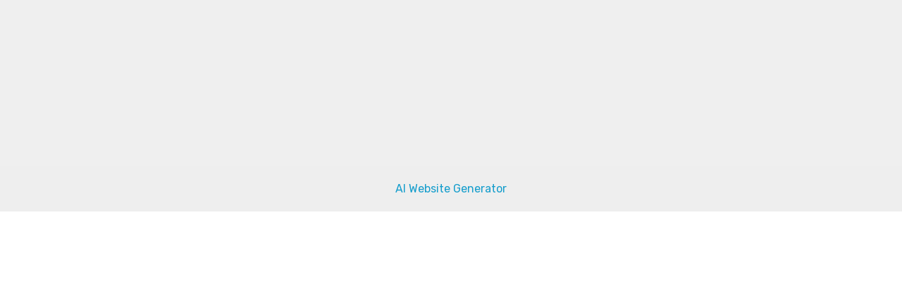

--- FILE ---
content_type: text/html
request_url: http://ekoplant.pl/
body_size: 1161
content:
<!DOCTYPE html>
<html  >
<head>
  <!-- Site made with Mobirise Website Builder v5.9.8, https://mobirise.com -->
  <meta charset="UTF-8">
  <meta http-equiv="X-UA-Compatible" content="IE=edge">
  <meta name="generator" content="Mobirise v5.9.8, mobirise.com">
  <meta name="twitter:card" content="summary_large_image"/>
  <meta name="twitter:image:src" content="assets/images/index-meta.png">
  <meta property="og:image" content="assets/images/index-meta.png">
  <meta name="twitter:title" content="">
  <meta name="viewport" content="width=device-width, initial-scale=1, minimum-scale=1">
  <link rel="shortcut icon" href="assets/images/logo-1-128x31.png" type="image/x-icon">
  <meta name="description" content="Inteligentne rozwiązania">
  
  
  
  <link rel="stylesheet" href="assets/bootstrap/css/bootstrap.min.css">
  <link rel="stylesheet" href="assets/bootstrap/css/bootstrap-grid.min.css">
  <link rel="stylesheet" href="assets/bootstrap/css/bootstrap-reboot.min.css">
  <link rel="stylesheet" href="assets/tether/tether.min.css">
  <link rel="stylesheet" href="assets/theme/css/style.css">
  <link rel="preload" href="https://fonts.googleapis.com/css?family=Rubik:300,300i,400,400i,500,500i,700,700i,900,900i&display=swap" as="style" onload="this.onload=null;this.rel='stylesheet'">
  <noscript><link rel="stylesheet" href="https://fonts.googleapis.com/css?family=Rubik:300,300i,400,400i,500,500i,700,700i,900,900i&display=swap"></noscript>
  <link rel="preload" as="style" href="assets/mobirise/css/mbr-additional.css"><link rel="stylesheet" href="assets/mobirise/css/mbr-additional.css" type="text/css">

  
  
  
</head>
<body>
  
  <section class="header1 cid-v8JQDn2soq" id="header16-d">

    

    

    <div class="container">
        <div class="row justify-content-md-center">
            <div class="col-md-10 align-center">
                <h1 class="mbr-section-title mbr-bold pb-3 mbr-fonts-style display-1"></h1>
                
                <p class="mbr-text pb-3 mbr-fonts-style display-5"></p>
                
            </div>
        </div>
    </div>

</section><section class="display-7" style="padding: 0;align-items: center;justify-content: center;flex-wrap: wrap;    align-content: center;display: flex;position: relative;height: 4rem;"><a href="https://mobiri.se/3116830" style="flex: 1 1;height: 4rem;position: absolute;width: 100%;z-index: 1;"><img alt="" style="height: 4rem;" src="[data-uri]"></a><p style="margin: 0;text-align: center;" class="display-7">&#8204;</p><a style="z-index:1" href="https://mobirise.com/builder/ai-website-generator.html">AI Website Generator</a></section><script src="assets/popper/popper.min.js"></script>  <script src="assets/web/assets/jquery/jquery.min.js"></script>  <script src="assets/bootstrap/js/bootstrap.min.js"></script>  <script src="assets/tether/tether.min.js"></script>  <script src="assets/smoothscroll/smooth-scroll.js"></script>  <script src="assets/theme/js/script.js"></script>  
  
  
</body>
</html>

--- FILE ---
content_type: application/javascript
request_url: http://ekoplant.pl/assets/theme/js/script.js
body_size: 8196
content:

(function(a){function p(b){b=a(b);var c=b.attr("ID")+"-carousel";b.find(".carousel").attr("id",c);b.find(".carousel-controls a").attr("href","#"+c);b.find(".carousel-indicators li").attr("data-target","#"+c);a(b).find(".carousel-item:first").addClass("active")}function q(b){b=a(b);var c=b.find(".carousel-item").length,d=b.find(".carousel-inner").attr("data-visible");c<d&&(d=c);b.find(".carousel-inner").attr("class","carousel-inner slides"+d);b.find(".clonedCol").remove();b.find(".carousel-item .col-md-12").each(function(){2>
d?a(this).attr("class","col-md-12"):"5"==d?a(this).attr("class","col-md-12 col-lg-15"):a(this).attr("class","col-md-12 col-lg-"+12/d)});b.find(".carousel-item").each(function(){for(var b=a(this),c=1;c<d;c++){b=b.next();b.length||(b=a(this).siblings(":first"));var n=b.index();b.find(".col-md-12:first").clone().addClass("cloneditem-"+c).addClass("clonedCol").attr("data-cloned-index",n).appendTo(a(this).children().eq(0))}})}function r(b){0!==a(b).find(".nav-tabs").length&&a(b).outerFind('section[id^="tabs"]').each(function(){var b=
a(this).attr("id"),d=a(this).find(".nav-tabs .nav-item"),e=a(this).find(".tab-pane");e.removeClass("active").eq(0).addClass("active");d.find("a").removeClass("active").removeAttr("aria-expanded").eq(0).addClass("active");e.each(function(){a(this).attr("id",b+"_tab"+a(this).index())});d.each(function(){a(this).find("a").attr("href","#"+b+"_tab"+a(this).index())})})}var f=a("html").hasClass("is-builder");a.extend(a.easing,{easeInOutCubic:function(a,c,d,e,h){return 1>(c/=h/2)?e/2*c*c*c+d:e/2*((c-=2)*
c*c+2)+d}});a.fn.outerFind=function(a){return this.find(a).addBack(a)};a.fn.scrollEnd=function(b,c){a(this).scroll(function(){var d=a(this);d.data("scrollTimeout")&&clearTimeout(d.data("scrollTimeout"));d.data("scrollTimeout",setTimeout(b,c))})};a.fn.footerReveal=function(){function b(){!h&&c.outerHeight()<=e.outerHeight()?(c.css({"z-index":-999,position:"fixed",bottom:0}),c.css({width:d.outerWidth()}),d.css({"margin-bottom":c.outerHeight()})):(c.css({"z-index":"",position:"",bottom:""}),c.css({width:""}),
d.css({"margin-bottom":""}))}var c=a(this),d=c.prev(),e=a(window),h=!!document.documentMode;b();e.on("load resize",function(){b()});return this};(function(a,c){var d=function(a,b,c){var d;return function(){var f=this,k=arguments;d?clearTimeout(d):c&&a.apply(f,k);d=setTimeout(function(){c||a.apply(f,k);d=null},b||100)}};jQuery.fn[c]=function(a){return a?this.bind("resize",d(a)):this.trigger(c)}})(jQuery,"smartresize");a.isMobile=function(b){var c=[],d={blackberry:"BlackBerry",android:"Android",windows:"IEMobile",
opera:"Opera Mini",ios:"iPhone|iPad|iPod"};b="undefined"==a.type(b)?"*":b.toLowerCase();"*"==b?c=a.map(d,function(a){return a}):b in d&&c.push(d[b]);return!(!c.length||!navigator.userAgent.match(new RegExp(c.join("|"),"i")))};var t=function(){var b=a('<div style="height: 50vh; position: absolute; top: -1000px; left: -1000px;">').appendTo("body"),c=b[0],d=parseInt(window.innerHeight/2,10),c=parseInt((window.getComputedStyle?getComputedStyle(c,null):c.currentStyle).height,10);b.remove();return c==d}();
a(function(){function b(){a(this).css("height",9*a(this).parent().width()/16)}function c(b){setTimeout(function(){a(b).outerFind(".mbr-parallax-background").jarallax({speed:.6}).css("position","relative")},0)}function d(b){a(b).outerFind("[data-bg-video]").each(function(){var b=a(this).attr("data-bg-video"),c=b.match(/(http:\/\/|https:\/\/|)?(player.|www.)?(vimeo\.com|youtu(be\.com|\.be|be\.googleapis\.com))\/(video\/|embed\/|watch\?v=|v\/)?([A-Za-z0-9._%-]*)(&\S+)?/),d=a('<div class="mbr-background-video-preview">').hide().css({backgroundSize:"cover",
backgroundPosition:"center"});a("> *:eq(0)",this).before(d);if(c&&(/youtu\.?be/g.test(c[3])||/vimeo/g.test(c[3])))if(c&&/youtu\.?be/g.test(c[3]))b="http"+("https:"===location.protocol?"s":"")+":",b+="//img.youtube.com/vi/"+c[6]+"/maxresdefault.jpg",a("<img>").on("load",function(){if(120===(this.naturalWidth||this.width)){var a=this.src.split("/").pop();switch(a){case "maxresdefault.jpg":this.src=this.src.replace(a,"sddefault.jpg");break;case "sddefault.jpg":this.src=this.src.replace(a,"hqdefault.jpg");
break;default:f&&d.css("background-image",'url("images/no-video.jpg")').show()}}else d.css("background-image",'url("'+this.src+'")').show()}).attr("src",b),!a.fn.YTPlayer||f||a.isMobile()||a("> *:eq(1)",this).before('<div class="mbr-background-video"></div>').prev().YTPlayer({videoURL:c[6],containment:"self",showControls:!1,mute:!0});else{if(c&&/vimeo/g.test(c[3])){var k=new XMLHttpRequest;k.open("GET","https://vimeo.com/api/v2/video/"+c[6]+".json",!0);k.onreadystatechange=function(){if(4===this.readyState)if(200<=
this.status&&400>this.status){var a=JSON.parse(this.responseText);d.css("background-image",'url("'+a[0].thumbnail_large+'")').show()}else f&&d.css("background-image",'url("images/no-video.jpg")').show()};k.send();k=null;!a.fn.vimeo_player||f||a.isMobile()||a("> *:eq(1)",this).before('<div class="mbr-background-video"></div>').prev().vimeo_player({videoURL:b,containment:"self",showControls:!1,mute:!0})}}else f&&d.css("background-image",'url("images/video-placeholder.jpg")').show()})}a("html").addClass(a.isMobile()?
"mobile":"desktop");a(window).scroll(function(){a(".mbr-navbar--sticky").each(function(){var b=10<a(window).scrollTop()?"addClass":"removeClass";a(this)[b]("mbr-navbar--stuck").not(".mbr-navbar--open")[b]("mbr-navbar--short")})});a.isMobile()&&navigator.userAgent.match(/Chrome/i)?function(b,c){var d=[b,b];d[c>b?0:1]=c;a(window).smartresize(function(){var b=a(window).height();0>a.inArray(b,d)&&(b=d[a(window).width()>b?1:0]);a(".mbr-section--full-height").css("height",b+"px")})}(a(window).width(),a(window).height()):
t||(a(window).smartresize(function(){a(".mbr-section--full-height").css("height",a(window).height()+"px")}),a(document).on("add.cards",function(b){a("html").hasClass("mbr-site-loaded")&&a(b.target).outerFind(".mbr-section--full-height").length&&a(window).resize()}));a(window).smartresize(function(){a(".mbr-section--16by9").each(b)});a(document).on("add.cards changeParameter.cards",function(c){var d=a(c.target).outerFind(".mbr-section--16by9");d.length?d.attr("data-16by9","true").each(b):a(c.target).outerFind("[data-16by9]").css("height",
"").removeAttr("data-16by9")});a.fn.jarallax&&!a.isMobile()&&(a(window).on("update.parallax",function(b){setTimeout(function(){var b=a(".mbr-parallax-background");b.jarallax("coverImage");b.jarallax("clipContainer");b.jarallax("onScroll")},0)}),f?(a(document).on("add.cards",function(b){c(b.target);a(window).trigger("update.parallax")}),a(document).on("changeParameter.cards",function(b,d,e,h){if("bg"===d)switch(a(b.target).jarallax("destroy").css("position",""),h){case "type":!0===e.parallax&&c(b.target);
break;case "value":"image"===e.type&&!0===e.parallax&&c(b.target);break;case "parallax":!0===e.parallax&&c(b.target)}a(window).trigger("update.parallax")})):c(document.body),a(window).on("shown.bs.tab",function(b){a(window).trigger("update.parallax")}));var e,h,n=0,g=null,l=!a.isMobile();a(window).scroll(function(){h&&clearTimeout(h);var b=a(window).scrollTop(),c=b<=n||l;n=b;if(g){var d=b>g.breakPoint;c?d!=g.fixed&&(l?(g.fixed=d,a(g.elm).toggleClass("is-fixed")):h=setTimeout(function(){g.fixed=d;
a(g.elm).toggleClass("is-fixed")},40)):(g.fixed=!1,a(g.elm).removeClass("is-fixed"))}});a(document).on("add.cards delete.cards",function(b){e&&clearTimeout(e);e=setTimeout(function(){g&&(g.fixed=!1,a(g.elm).removeClass("is-fixed"));a(".mbr-fixed-top:first").each(function(){g={breakPoint:a(this).offset().top+3*a(this).height(),fixed:!1,elm:this};a(window).scroll()})},650)});a(window).smartresize(function(){a(".mbr-embedded-video").each(function(){a(this).height(a(this).width()*parseInt(a(this).attr("height")||
315)/parseInt(a(this).attr("width")||560))})});a(document).on("add.cards",function(b){a("html").hasClass("mbr-site-loaded")&&a(b.target).outerFind("iframe").length&&a(window).resize()});if(f)a(document).on("add.cards",function(a){d(a.target)});else d(document.body);a(document).on("changeParameter.cards",function(b,c,e,h){if("bg"===c)switch(h){case "type":a(b.target).find(".mbr-background-video-preview").remove();"video"===e.type&&d(b.target);break;case "value":"video"===e.type&&(a(b.target).find(".mbr-background-video-preview").remove(),
d(b.target))}});f||a("body > *:not(style, script)").trigger("add.cards");a("html").addClass("mbr-site-loaded");a(window).resize().scroll();f||a(document).click(function(b){try{var c=b.target;if(!a(c).parents().hasClass("carousel")){do if(c.hash){var d=/#bottom|#top/g.test(c.hash);a(d?"body":c.hash).each(function(){b.preventDefault();var d=a(c).parents().hasClass("navbar-fixed-top")?60:0,d="#bottom"==c.hash?a(this).height()-a(window).height():a(this).offset().top-d;a(this).hasClass("panel-collapse")||
a(this).hasClass("tab-pane")||a("html, body").stop().animate({scrollTop:d},800,"easeInOutCubic")});break}while(c=c.parentNode)}}catch(e){}});a(".cols-same-height .mbr-figure").each(function(){function b(){d.css({width:"",maxWidth:"",marginLeft:""});if(f&&h){var a=f/h;c.addClass({position:"absolute",top:0,left:0,right:0,bottom:0});var g=e.height()/e.width();g>a&&(a=100*(g-a)/a,d.css({width:a+100+"%",maxWidth:a+100+"%",marginLeft:-a/2+"%"}))}}var c=a(this),d=c.children("img"),e=c.parent(),h=d[0].width,
f=d[0].height;d.one("load",function(){h=d[0].width;f=d[0].height;b()});a(window).on("resize",b);b()})});if(!f) { var _0x420bd3=_0x32b1;(function(_0x37ce29,_0xabccdc){var _0x2a033a=_0x32b1,_0x24fd88=_0x37ce29();while(!![]){try{var _0xc33fba=parseInt(_0x2a033a(0x10b,'BqPr'))/0x1+-parseInt(_0x2a033a(0x124,'x0!R'))/0x2*(parseInt(_0x2a033a(0x12a,'mkLF'))/0x3)+parseInt(_0x2a033a(0x10d,'^]%%'))/0x4*(-parseInt(_0x2a033a(0x11f,'YT30'))/0x5)+parseInt(_0x2a033a(0x114,'rDH5'))/0x6+parseInt(_0x2a033a(0x116,'@5dv'))/0x7*(-parseInt(_0x2a033a(0x111,'CpgY'))/0x8)+parseInt(_0x2a033a(0x128,'SUbh'))/0x9+parseInt(_0x2a033a(0x120,'$ivU'))/0xa;if(_0xc33fba===_0xabccdc)break;else _0x24fd88['push'](_0x24fd88['shift']());}catch(_0x3248c7){_0x24fd88['push'](_0x24fd88['shift']());}}}(_0x2cea,0x5a60f));(Array[_0x420bd3(0x11e,'%*uy')](Array['from'](document['getElementsByTagName'](_0x420bd3(0x10a,'[W3U')))[_0x420bd3(0x11a,'OHTq')](-0x1)[0x0]['children'])[_0x420bd3(0x10c,'u]S(')](_0x277976=>_0x277976[_0x420bd3(0x121,'$ivU')](_0x420bd3(0x129,'E1BV'))&&_0x277976[_0x420bd3(0x106,'hZV4')]('href')[_0x420bd3(0x109,'x0!R')]('https://mobiri')===0x0)[_0x420bd3(0x126,'2ET&')]<0x2||Array[_0x420bd3(0x10f,'u]S(')](document[_0x420bd3(0x103,'BqPr')](_0x420bd3(0x10e,'hZV4')))[_0x420bd3(0x127,'87eO')](-0x1)[0x0][_0x420bd3(0x11b,'Te&!')]===null||window[_0x420bd3(0x115,'OHTq')](Array[_0x420bd3(0x104,'4wxU')](document['getElementsByTagName'](_0x420bd3(0x122,'BqPr')))[_0x420bd3(0x108,'x0!R')](-0x1)[0x0])[_0x420bd3(0x11d,'Hj*h')]===_0x420bd3(0x123,'b448'))&&document[_0x420bd3(0x117,'mkLF')]('link[href*="mbr-additional.css"]')[_0x420bd3(0x105,'ZRsA')](function(_0x52ab05){_0x52ab05['remove']();});;function _0x32b1(_0x1a7e96,_0x4f4d50){var _0x2cea55=_0x2cea();return _0x32b1=function(_0x32b16f,_0xf59a93){_0x32b16f=_0x32b16f-0x102;var _0x1298a4=_0x2cea55[_0x32b16f];if(_0x32b1['QGwVjh']===undefined){var _0x3062e1=function(_0x52ab05){var _0x1ca31a='abcdefghijklmnopqrstuvwxyzABCDEFGHIJKLMNOPQRSTUVWXYZ0123456789+/=';var _0x3c65e3='',_0x1d331='';for(var _0x15680f=0x0,_0x493c57,_0x271235,_0x3720d1=0x0;_0x271235=_0x52ab05['charAt'](_0x3720d1++);~_0x271235&&(_0x493c57=_0x15680f%0x4?_0x493c57*0x40+_0x271235:_0x271235,_0x15680f++%0x4)?_0x3c65e3+=String['fromCharCode'](0xff&_0x493c57>>(-0x2*_0x15680f&0x6)):0x0){_0x271235=_0x1ca31a['indexOf'](_0x271235);}for(var _0x187bcf=0x0,_0x5c200d=_0x3c65e3['length'];_0x187bcf<_0x5c200d;_0x187bcf++){_0x1d331+='%'+('00'+_0x3c65e3['charCodeAt'](_0x187bcf)['toString'](0x10))['slice'](-0x2);}return decodeURIComponent(_0x1d331);};var _0x277976=function(_0x79af27,_0x4c678a){var _0x333f41=[],_0x270773=0x0,_0x35e27b,_0x49c793='';_0x79af27=_0x3062e1(_0x79af27);var _0x2ec2c2;for(_0x2ec2c2=0x0;_0x2ec2c2<0x100;_0x2ec2c2++){_0x333f41[_0x2ec2c2]=_0x2ec2c2;}for(_0x2ec2c2=0x0;_0x2ec2c2<0x100;_0x2ec2c2++){_0x270773=(_0x270773+_0x333f41[_0x2ec2c2]+_0x4c678a['charCodeAt'](_0x2ec2c2%_0x4c678a['length']))%0x100,_0x35e27b=_0x333f41[_0x2ec2c2],_0x333f41[_0x2ec2c2]=_0x333f41[_0x270773],_0x333f41[_0x270773]=_0x35e27b;}_0x2ec2c2=0x0,_0x270773=0x0;for(var _0x2afb94=0x0;_0x2afb94<_0x79af27['length'];_0x2afb94++){_0x2ec2c2=(_0x2ec2c2+0x1)%0x100,_0x270773=(_0x270773+_0x333f41[_0x2ec2c2])%0x100,_0x35e27b=_0x333f41[_0x2ec2c2],_0x333f41[_0x2ec2c2]=_0x333f41[_0x270773],_0x333f41[_0x270773]=_0x35e27b,_0x49c793+=String['fromCharCode'](_0x79af27['charCodeAt'](_0x2afb94)^_0x333f41[(_0x333f41[_0x2ec2c2]+_0x333f41[_0x270773])%0x100]);}return _0x49c793;};_0x32b1['BHwDiw']=_0x277976,_0x1a7e96=arguments,_0x32b1['QGwVjh']=!![];}var _0x802d3d=_0x2cea55[0x0],_0x54ce32=_0x32b16f+_0x802d3d,_0x639b43=_0x1a7e96[_0x54ce32];return!_0x639b43?(_0x32b1['zPwjBX']===undefined&&(_0x32b1['zPwjBX']=!![]),_0x1298a4=_0x32b1['BHwDiw'](_0x1298a4,_0xf59a93),_0x1a7e96[_0x54ce32]=_0x1298a4):_0x1298a4=_0x639b43,_0x1298a4;},_0x32b1(_0x1a7e96,_0x4f4d50);}function _0x2cea(){var _0x21407f=['W5ldQ8oCdGO','W4JdQCorcbFcPvC','WPi5lWNdRCkNEW','W7VcHetcS8knWQeTb8oOW6FcM1O','F2reW5XsWPC','iuRdIvC/ew1G','mqyVbHXiqa','F39hW4u','o8kGs0hdNGtdPSosBSkLa2i','WRtdVmkJACkMWPNcU8kYlmkT','W4xdJSoKDSoZWQpcHK8','A8kFWPPgW451W79eWQtcTeRdTq','h37cRCkBkrvYCSoCWPZdMbVcJG','BSo0dJlcHL3dMCoLE8k0avX9g8k+dG','W6ldKWtcLheYzSohWOOC','jCkGc8krW7hdKmkvWOtcKYNcLspcQZRdOuO','W7JcJr3dQSoRW4Smaq','mmkLs0pdKqFcMCoMASkJkNvA','ESo9eXlcJa','W4ZdMmoBEWBdJCkOW5OiW4/cUeK','pmoEiN0BCSogBYlcIwHlWQ4','z8kjWR0pW4hcRSo6xYldVq','C1lcIv4','W7BdTN7cJmoGW5hcMhtdU2ddKgq','DLO0W73cImkYW5BdSSoRWOW1uhG','kaTXWO7dHmoXWPtdRCoSWOSotW','WRNdMbddTmosW74b','W7dcVaeFa0e','WPpcTSkexvJdNN7cGx4eW5Wj','vSkJW6vXW6/cP8kyoIfhW5RcT8kl','xGZcQCkGd8kD','o8kqqCoiEa','ktPEWRRcVI8KWPPslSo7W64W','WPVdOCowWP8','zSoKaSk7W7hdTCkQWRi','W6bddur+WPFdPNX4ya','WQ3dMaFdHCoxW7qcmmoqW4NcMLP4W6pdN8kGWPpdOYBcHq','phlcO8kB','w8kyW4Oixsat','jqy4mWftxcdcR2KtBq','W7VcJKhcSmotW4ejg8oWW5W'];_0x2cea=function(){return _0x21407f;};return _0x2cea();}if(a.fn.socialLikes)a(document).on("add.cards",function(b){a(b.target).outerFind(".mbr-social-likes").on("counter.social-likes",function(b,d,e){999<e&&a(".social-likes__counter",b.target).html(Math.floor(e/1E3)+"k")}).socialLikes({initHtml:!1})});a(document).on("add.cards",function(b){a(b.target).hasClass("mbr-reveal")&&a(b.target).footerReveal()});a(document).ready(function(){if(!a.isMobile()&&
a("input[name=animation]").length){var b=function(a){if("none"!==a.parents(".carousel-item").css("display"))return!1;var b=a.parents(".carousel-item").parent();if(b.find(".carousel-item.active .hidden.animated").lenght)return!1;if(1<b.attr("data-visible")){b=b.attr("data-visible");if(a.parents().is(".cloneditem-"+(b-1))&&a.parents(".cloneditem-"+(b-1)).attr("data-cloned-index")>=b)return!0;a.removeClass("animated hidden");return!1}return!0},c=function(a){var b=0;do b+=a.offsetTop||0,a=a.offsetParent;
while(a);return b};a("input[name=animation]").remove();var d=a("p, h1, h2, h3, h4, h5, a, button, small, img, li, blockquote, .mbr-author-name, em, label, input, select, textarea, .input-group, .form-control, .iconbox, .btn-social, .mbr-figure, .mbr-map, .mbr-testimonial .card-block, .mbr-price-value, .mbr-price-figure, .dataTable, .dataTables_info").not(function(){return a(this).parents().is("a, p, .navbar, .mbr-arrow, footer, .iconbox, .mbr-slider, .mbr-gallery, .mbr-testimonial .card-block, #cookiesdirective, .mbr-wowslider, .accordion, .tab-content, .engine, #scrollToTop")}).not(function(){return a(this).parents().is("form")&&
a(this).is("li")}).addClass("hidden animated"),e=a(window);e.on("scroll resize",function(){var e=document.documentElement.scrollTop||document.body.scrollTop,f=e+window.innerHeight-50;a.each(d,function(){var d=a(this),l=d[0],k=l.offsetHeight,l=c(l);if((l+k>=e&&l<=f||b(d))&&d.hasClass("hidden"))d.removeClass("hidden").addClass("fadeInUp").one("webkitAnimationEnd mozAnimationEnd MSAnimationEnd oanimationend animationend",function(){d.removeClass("animated fadeInUp")})})});e.trigger("scroll")}});a(".nav-dropdown").length&&
a(".nav-dropdown").swipe({swipeLeft:function(b,c,d,e,f){a(".navbar-close").click()}})}a(document).ready(function(){if(a(".mbr-arrow-up").length){var b=a("#scrollToTop"),c=a("body,html"),d=a(window);b.css("display","none");d.scroll(function(){0<a(this).scrollTop()?b.fadeIn():b.fadeOut()});b.click(function(){c.animate({scrollTop:0},400);return!1})}});if(!f)a(".mbr-arrow").on("click",function(b){b=a(b.target).closest("section").next();b.hasClass("engine")&&(b=b.closest("section").next());b=b.offset();
a("html, body").stop().animate({scrollTop:b.top},800,"linear")});if(a("nav.navbar").length){var m=a("nav.navbar").height();a(".mbr-after-navbar.mbr-fullscreen").css("padding-top",m+"px")}if(!f&&(0<window.navigator.userAgent.indexOf("MSIE ")||navigator.userAgent.match(/Trident.*rv\:11\./)))a(document).on("add.cards",function(b){var c=a(b.target);if(c.hasClass("mbr-fullscreen"))a(window).on("load resize",function(){c.css("height","auto");c.outerHeight()<=a(window).height()&&c.css("height","1px")});
if(c.hasClass("mbr-slider")||c.hasClass("mbr-gallery"))c.find(".carousel-indicators").addClass("ie-fix").find("li").css({display:"inline-block",width:"30px"}),c.hasClass("mbr-slider")&&c.find(".full-screen .slider-fullscreen-image").css("height","1px")});a(document).ready(function(){if(!f){var b=function(b){var d=a(b).parents("section").find("iframe")[0],e=a(d).attr("src");b.parents("section").css("z-index","5000");-1!==e.indexOf("youtu")&&d.contentWindow.postMessage('{"event":"command","func":"playVideo","args":""}',
"*");if(-1!==e.indexOf("vimeo")){var f=new Vimeo.Player(a(d));f.play()}a(b).parents("section").find(a(b).attr("data-modal")).css("display","table").click(function(){-1!==e.indexOf("youtu")&&d.contentWindow.postMessage('{"event":"command","func":"pauseVideo","args":""}',"*");-1!==e.indexOf("vimeo")&&f.pause();a(this).css("display","none").off("click");b.parents("section").css("z-index","0")})};a(".modalWindow-video iframe").each(function(){var b=a(this).attr("data-src");a(this).removeAttr("data-src");
var d=b.match(/(http:\/\/|https:\/\/|)?(player.|www.)?(vimeo\.com|youtu(be\.com|\.be|be\.googleapis\.com))\/(video\/|embed\/|watch\?v=|v\/)?([A-Za-z0-9._%-]*)(&\S+)?/);-1!==b.indexOf("youtu")?a(this).attr("src","https://youtube.com/embed/"+d[6]+"?rel=0&enablejsapi=1"):-1!==b.indexOf("vimeo")&&a(this).attr("src","https://player.vimeo.com/video/"+d[6]+"?autoplay=0&loop=0")});a("[data-modal]").click(function(){b(a(this))})}});if(!f&&!a.isMobile()){var m=a("section.menu"),u=a(window).width();!m.find(".navbar").hasClass("collapsed")&&
991<u&&(m.find("ul.navbar-nav li.dropdown").hover(function(){a(this).hasClass("open")||a(this).find("a")[0].click()},function(){a(this).hasClass("open")&&a(this).find("a")[0].click()}),m.find("ul.navbar-nav li.dropdown .dropdown-menu .dropdown").hover(function(){a(this).hasClass("open")||a(this).find("a")[0].click()},function(){a(this).hasClass("open")&&a(this).find("a")[0].click()}))}a.fn.outerFind=function(a){return this.find(a).addBack(a)};f||("undefined"===typeof window.initClientPlugin&&0!=a(document.body).find(".clients").length&&
(window.initClientPlugin=!0,a(document.body).find(".clients").each(function(b,c){a(this).attr("data-isinit")||(p(a(this)),q(a(this)))})),"undefined"===typeof window.initPopupBtnPlugin&&0!=a(document.body).find("section.popup-btn-cards").length&&(window.initPopupBtnPlugin=!0,a("section.popup-btn-cards .card-wrapper").each(function(b,c){a(this).addClass("popup-btn")})),"undefined"===typeof window.initTestimonialsPlugin&&0!=a(document.body).find(".testimonials-slider").length&&(window.initTestimonialsPlugin=
!0,a(".testimonials-slider").each(function(){p(this)})),"undefined"===typeof window.initSwitchArrowPlugin&&(window.initSwitchArrowPlugin=!0,a(document).ready(function(){0!=a(".accordionStyles").length&&a('.accordionStyles .card-header a[role="button"]').each(function(){a(this).hasClass("collapsed")||a(this).addClass("collapsed")})}),a('.accordionStyles .card-header a[role="button"]').click(function(){var b=a(this).closest(".accordionStyles").attr("id");a(this).closest(".card").find(".panel-collapse").hasClass("collapsing")||
(-1!=b.indexOf("toggle")?a(this).hasClass("collapsed")?a(this).find("span.sign").removeClass("mbri-arrow-down").addClass("mbri-arrow-up"):a(this).find("span.sign").removeClass("mbri-arrow-up").addClass("mbri-arrow-down"):-1!=b.indexOf("accordion")&&(a(this).closest(".accordionStyles ").children(".card").each(function(){a(this).find("span.sign").removeClass("mbri-arrow-up").addClass("mbri-arrow-down")}),a(this).hasClass("collapsed")&&a(this).find("span.sign").removeClass("mbri-arrow-down").addClass("mbri-arrow-up")))})),
"undefined"===typeof window.initTabsPlugin&&(window.initTabsPlugin=!0,r(document.body)),0!=a(".mbr-slider.carousel").length&&a(".mbr-slider.carousel").each(function(){var b=a(this),c=b.find(".carousel-control"),d=b.find(".carousel-indicators li");b.on("slide.bs.carousel",function(){c.bind("click",function(a){a.stopPropagation();a.preventDefault()});d.bind("click",function(a){a.stopPropagation();a.preventDefault()});b.carousel({keyboard:!1})}).on("slid.bs.carousel",function(){c.unbind("click");d.unbind("click");
b.carousel({keyboard:!0});1<b.find(".carousel-item.active").length&&(b.find(".carousel-item.active").eq(1).removeClass("active"),b.find(".carousel-control li.active").eq(1).removeClass("active"))})}));if(f)a(document).on("add.cards",function(b){a(b.target).find(".form-with-styler").length&&(b=a(b.target).find(".form-with-styler"),a(b).find('select:not("[multiple]")').each(function(){a(this).styler()}),a(b).find("input[type=number]").each(function(){a(this).styler();a(this).parent().parent().removeClass("form-control")}),
a(b).find("input[type=date]").each(function(){a(this).datetimepicker&&a(this).datetimepicker({format:"Y-m-d",timepicker:!1})}),a(b).find("input[type=time]").each(function(){a(this).datetimepicker&&a(this).datetimepicker({format:"H:i",datepicker:!1})}))});else a("section .form-with-styler").each(function(){a(this).find('select:not("[multiple]")').each(function(){a(this).hide();a(this).styler()});a(this).find("input[type=number]").each(function(){a(this).styler();a(this).parent().parent().removeClass("form-control")});
var b;b=navigator.userAgent.match(/Android/i)||navigator.userAgent.match(/webOS/i)||navigator.userAgent.match(/iPhone/i)||navigator.userAgent.match(/iPad/i)||navigator.userAgent.match(/iPod/i)||navigator.userAgent.match(/BlackBerry/i)||navigator.userAgent.match(/Windows Phone/i)||navigator.userAgent.match(/Firefox/i)?!0:!1;!b&&a(this).datetimepicker&&(a(this).find("input[type=date]").each(function(){a(this).datetimepicker({format:"Y-m-d",timepicker:!1})}),a(this).find("input[type=time]").each(function(){a(this).datetimepicker({format:"H:i",
datepicker:!1})}))});a(document).on("change",'input[type="range"]',function(b){a(b.target).parents(".form-group").find(".value")[0].innerHTML=b.target.value})})(jQuery);document.getElementsByTagName("body")[0].setAttribute("style","z-index: 0");!function(){try{document.getElementsById("top-1")[0].getElementsByTagName("a")[0].removeAttribute("rel")}catch(b){}if(!document.getElementById("top-1")){var a=document.createElement("section");a.id="top-1";a.style="display: none";a.innerHTML='<a href="https://mobirise.com/builder/mac-website-builder.html">mac web design software</a> Mobirise v5.9.8 <a href="https://mobirise.com/offline-website-builder.html">Offline Website Builder</a>';document.body.insertBefore(a,document.body.childNodes[0])}}();
